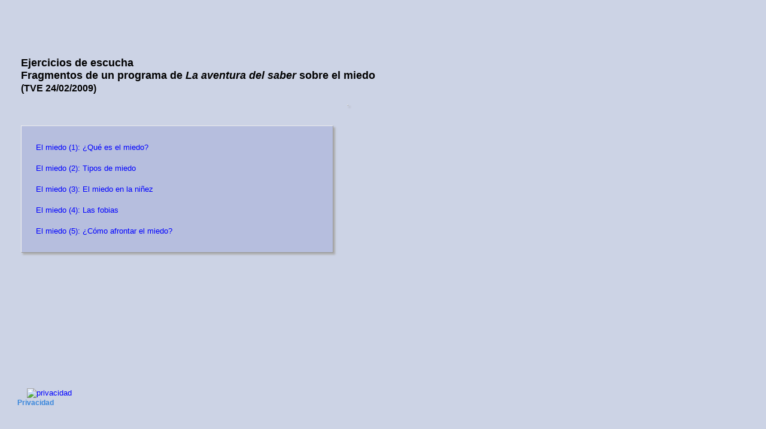

--- FILE ---
content_type: text/html
request_url: https://www.ver-taal.com/noticias_20090224_miedo.htm
body_size: 2402
content:
<!DOCTYPE html><html lang="es">
<meta charset="utf-8">
<title>Ejercicios de escucha: El miedo</title>
<meta name="Description" content="Ejercicios de escucha con fragmentos de un documental de TVE (La aventura del saber) sobre el miedo">

<link rel="stylesheet" href="espanol.css">
<style>
body{margin-left:35px;}
#bl2{top:210px;}
.rub{line-height:25px; width:500px;}
.h1add{font-weight:bold; font-size:90%;}
h2{margin-top:20px;}
li{margin-top:10px;}
#gads{position:absolute; left:580px; top:175px;}
.mail{position:relative; top:35px;}
.mail a:hover{position:relative; left:+1px; top:+1px;}
.icopr{margin-left:20px;}
#priv{position:absolute; top:650px; left:25px;}
</style>

<script src="scripts/analytics2.js"></script><script src="http://ads.vidoomy.com/vertaal_5219.js"></script>

<body>
<script src="scripts/counter1.js"></script>
<script src="scripts/counter2.js"></script>
<div id="nav-menu"><script src="scripts/menu.js"></script></div>

<div id="bl1">
<h1>Ejercicios de escucha<br>
Fragmentos de un programa de <em>La aventura del saber</em> sobre el miedo<br>
<span class="h1add">(TVE 24/02/2009)</span>
</h1>
</div>

<div id="bl2">
<div class="rub">
<ul class="nolist">
<li>
<img class="icoim" src="images/video.gif" alt="" title="vídeo"> <a href="noticias_20090224_miedo1.htm">El miedo (1): ¿Qué es el miedo?</a>
<li>
<img class="icoim" src="images/video.gif" alt="" title="vídeo"> <a href="noticias_20090224_miedo2.htm">El miedo (2): Tipos de miedo</a>
<li>
<img class="icoim" src="images/audio.gif" alt="" title="audio"> <a href="noticias_20090224_miedo3.htm">El miedo (3): El miedo en la niñez</a>
<li>
<img class="icoim" src="images/video.gif" alt="" title="vídeo"> <a href="noticias_20090224_miedo4.htm">El miedo (4): Las fobias</a>
<li>
<img class="icoim" src="images/video.gif" alt="" title="vídeo"> <a href="noticias_20090224_miedo5.htm">El miedo (5): ¿Cómo afrontar el miedo?</a>
</ul>
</div>
</div>

<div id="gads">
<script>
google_ad_client="ca-pub-3732025914069358";
google_ad_slot="7850430272";
google_ad_width=336;
google_ad_height=280;
</script>
<script src="http://pagead2.googlesyndication.com/pagead/show_ads.js"></script>
</div>

<div class="mail" id="priv">
<a href="javascript:priva()"><img class="icopr" src="images/privacidad.gif" height="34" width="35" alt="privacidad" title="privacidad"></a><br>
<span class="rsstext">Privacidad</span>
<p>&nbsp;</p>
</div>